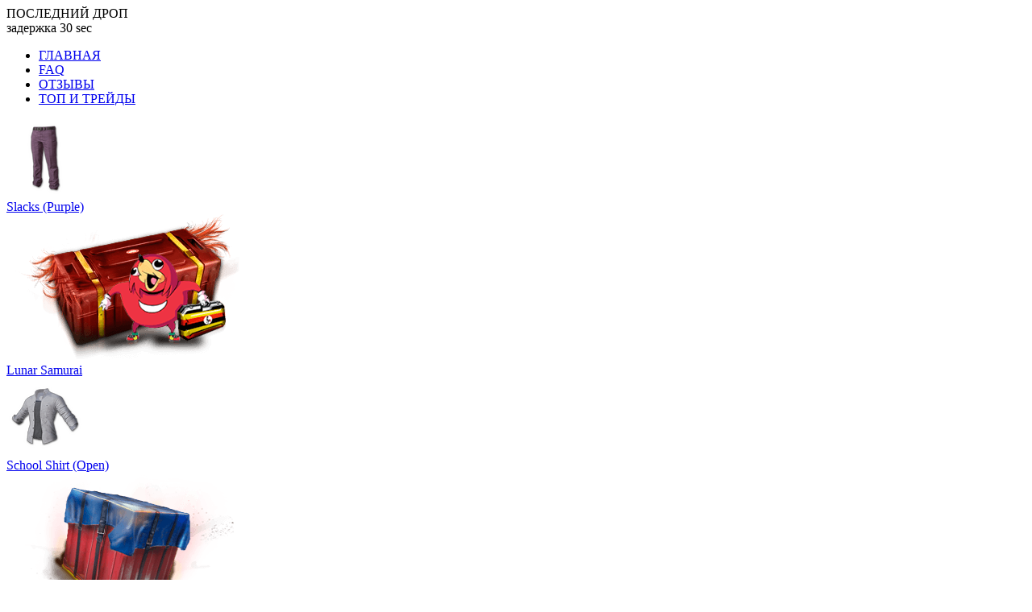

--- FILE ---
content_type: text/html; charset=UTF-8
request_url: https://pubg-drop.net/user/76561198127545130
body_size: 6683
content:
<!doctype html>
<html lang="ru">
<head>
<title>Профиль Serguknext — открыть лучшие кейсы PUBG</title>
<meta charset="utf-8">
<meta name="description" content="Профиль пользователя Serguknext, его дроп Playerunknown's Battlegrounds.">
<meta name="keywords" content="кейсы pubg, профиль Serguknext, дроп пользователя">
<meta name="viewport" content="width=1380">
<meta property="og:type" content="website">
<meta property="og:url" content="https://pubg-drop.net">
<meta property="og:title" content="Pubg-Drop.NET - Лучшие кейсы Playerunknown's Battlegrounds">
<meta property="og:description" content="Открытие кейсов PUBG на Pubg-Drop.NET, лучший магазин скинов пубг!">
<meta property="og:image" content="/images/snippet.png">
	<link rel="icon" href="/favicon.ico" type="image/x-icon">
	<link rel="shortcut icon" href="/favicon.ico" type="image/x-icon">
    <link rel="stylesheet" type="text/css" href="/template/css/style.css?78" />
	<link rel="stylesheet" type="text/css" href="/template/css/fonts.css" />
	<link rel="stylesheet" type="text/css" href="/template/css/animate.css" />
	<link rel="stylesheet" type="text/css" href="/template/css/flipclock.css" />
	<script type="text/javascript" src="/template/js/jquery-3.2.1.min.js"></script>
	<script type="text/javascript" src="/template/js/jquery-ui.min.js"></script>
    <script type="text/javascript" src="/template/js/core.js?60"></script>
    <script type="text/javascript" src="/template/js/main.js?290"></script>
	<script type="text/javascript" src="/template/js/scripts.js?6"></script>
	<script type="text/javascript" src="//vk.com/js/api/openapi.js?149"></script>
	<script>const steamid = ''; const csfr = {tokenKey : '', tokenValue: ''};</script>
	<!-- Google Tag Manager -->
	<script>(function(w,d,s,l,i){w[l]=w[l]||[];w[l].push({'gtm.start':
	new Date().getTime(),event:'gtm.js'});var f=d.getElementsByTagName(s)[0],
	j=d.createElement(s),dl=l!='dataLayer'?'&l='+l:'';j.async=true;j.src=
	'https://www.googletagmanager.com/gtm.js?id='+i+dl;f.parentNode.insertBefore(j,f);
	})(window,document,'script','dataLayer','GTM-KGJ6PBM');</script>
	<!-- End Google Tag Manager -->
</head>

<body><!-- class="newyear" -->
<!-- Google Tag Manager (noscript) -->
<noscript><iframe src="https://www.googletagmanager.com/ns.html?id=GTM-KGJ6PBM"
height="0" width="0" style="display:none;visibility:hidden"></iframe></noscript>
<!-- End Google Tag Manager (noscript) -->

<div class="header">
	<div class="main-width">
		<a href="/" class="logo"></a>
		
		<div class="heading">
			<div class="name">ПОСЛЕДНИЙ ДРОП</div>
			<div class="desc">задержка 30 sec</div>
			<div class="circle"></div>
		</div>
		
				<div class="auth">
			<a href="/login/steam" class="btn-steam"></a>
			<a href="/login/vk" class="btn-vk"></a>
		</div>
				
		<ul class="nav">
			<li><a href="/">ГЛАВНАЯ</a></li>
			<li><a href="/faq">FAQ</a></li>
			<li><a href="/reviews">ОТЗЫВЫ</a></li>
			<li><a href="/top">ТОП И ТРЕЙДЫ</a></li>
		</ul>
	</div>
</div>

<div class="livedrop">
	<div class="main-width">
		<div class="list">
			<div class="overview">
			<div id="lastWinners">
						<a href="/user/76561198322392591" class="item restricted">
					<div class="image"><img src="https://steamcommunity-a.akamaihd.net/economy/image/1MrIl4MIJ_pNBhReTwBpxJ8G4GM4OekG2V3huqL5LCqk1i0eEBQwwm_zt8cl-xrtvDXIxynVGhd-5Biaf3aCPFpqEsah9FmnzEVYar8/96fx96f" alt=""></div>
					<div class="caption">
						<div class="name">Slacks (Purple)</div>
						<div class="image"><img src="/images/cases/uganda.png" alt=""></div>
						<div class="price">Lunar Samurai</div>
					</div>
				</a>
						<a href="/user/76561198399016782" class="item classified">
					<div class="image"><img src="https://steamcommunity-a.akamaihd.net/economy/image/1MrIl4MIJ_pNBhReTwBpxJ8G4GM4OekG2V3huqL5LCqk1i0eEBQwwm_zt8cl-xrtvDXIxynVGhd-5Biaf3aCP1pqEsCh9FmnV9dKFY8/96fx96f" alt=""></div>
					<div class="caption">
						<div class="name">School Shirt (Open)</div>
						<div class="image"><img src="/images/cases/airdrop.png" alt=""></div>
						<div class="price">pug</div>
					</div>
				</a>
						<a href="/user/76561198399016782" class="item milspec">
					<div class="image"><img src="https://steamcommunity-a.akamaihd.net/economy/image/1MrIl4MIJ_pNBhReTwBpxJ8G4GM4OekG2V3huqL5LCqk1i0eEBQwwm_zt8cl-xrtvDXIxynVGhd-5BiafXaCNlpqEsGh9FmnUDMRDmA/96fx96f" alt=""></div>
					<div class="caption">
						<div class="name">Sunglasses</div>
						<div class="image"><img src="/images/cases/airdrop.png" alt=""></div>
						<div class="price">pug</div>
					</div>
				</a>
						<a href="/user/76561198399016782" class="item restricted">
					<div class="image"><img src="https://steamcommunity-a.akamaihd.net/economy/image/1MrIl4MIJ_pNBhReTwBpxJ8G4GM4OekG2V3huqL5LCqk1i0eEBQwwm_zt8cl-xrtvDXIxynVGhd-5BiafXaCP1pqEsah9FmngBbZqnU/96fx96f" alt=""></div>
					<div class="caption">
						<div class="name">Floral Shirt</div>
						<div class="image"><img src="/images/cases/airdrop.png" alt=""></div>
						<div class="price">pug</div>
					</div>
				</a>
						<a href="/user/76561198399016782" class="item milspec">
					<div class="image"><img src="https://steamcommunity-a.akamaihd.net/economy/image/1MrIl4MIJ_pNBhReTwBpxJ8G4GM4OekG2V3huqL5LCqk1i0eEBQwwm_zt8cl-xrtvDXIxynVGhd-5BiafXaCP1pqEcWh9FmnNuDyBp4/96fx96f" alt=""></div>
					<div class="caption">
						<div class="name">Retro Polo Shirt</div>
						<div class="image"><img src="/images/cases/fever.png" alt=""></div>
						<div class="price">pug</div>
					</div>
				</a>
						<a href="/user/76561198399016782" class="item uncommon">
					<div class="image"><img src="https://steamcommunity-a.akamaihd.net/economy/image/1MrIl4MIJ_pNBhReTwBpxJ8G4GM4OekG2V3huqL5LCqk1i0eEBQwwm_zt8cl-xrtvDXIxynVGhd-5BiafXaCNlpqEsqh9Fmng0HZ0Xk/96fx96f" alt=""></div>
					<div class="caption">
						<div class="name">Zest Sunglasses</div>
						<div class="image"><img src="/images/cases/fever.png" alt=""></div>
						<div class="price">pug</div>
					</div>
				</a>
						<a href="/user/76561198411298774" class="item covert">
					<div class="image"><img src="https://steamcommunity-a.akamaihd.net/economy/image/1MrIl4MIJ_pNBhReTwBpxJ8G4GM4OekG2V3huqL5LCqk1i0eEBQwwm_zt8cl-xrtvDXIxynVGhd-5BiafXaCO1pqEsSh9Fmnmukfwz0/96fx96f" alt=""></div>
					<div class="caption">
						<div class="name">Coat</div>
						<div class="image"><img src="/images/cases/cloak.png" alt=""></div>
						<div class="price">w1ckee</div>
					</div>
				</a>
						<a href="/user/76561198411298774" class="item milspec">
					<div class="image"><img src="https://steamcommunity-a.akamaihd.net/economy/image/1MrIl4MIJ_pNBhReTwBpxJ8G4GM4OekG2V3huqL5LCqk1i0eEBQwwm_zt8cl-xrtvDXIxynVGhd-5BiafXaCOFpqEseh9Fmnn-g2AWk/96fx96f" alt=""></div>
					<div class="caption">
						<div class="name">Vintage Baseball Hat (White)</div>
						<div class="image"><img src="/images/cases/hats.png" alt=""></div>
						<div class="price">w1ckee</div>
					</div>
				</a>
						<a href="/user/76561198411298774" class="item classified">
					<div class="image"><img src="https://steamcommunity-a.akamaihd.net/economy/image/1MrIl4MIJ_pNBhReTwBpxJ8G4GM4OekG2V3huqL5LCqk1i0eEBQwwm_zt8cl-xrtvDXIxynVGhd-5Biaf3aCO1pqEsWh9FmnxvE3ipg/96fx96f" alt=""></div>
					<div class="caption">
						<div class="name">Mandarin Jacket (Blue)</div>
						<div class="image"><img src="/images/cases/airdrop.png" alt=""></div>
						<div class="price">w1ckee</div>
					</div>
				</a>
						<a href="/user/76561198393072746" class="item restricted">
					<div class="image"><img src="https://steamcommunity-a.akamaihd.net/economy/image/1MrIl4MIJ_pNBhReTwBpxJ8G4GM4OekG2V3huqL5LCqk1i0eEBQwwm_zt8cl-xrtvDXIxynVGhd-5BiafXaCPFpqE8ah9FmnPZO9ai0/96fx96f" alt=""></div>
					<div class="caption">
						<div class="name">Biker Pants (Gray)</div>
						<div class="image"><img src="/images/cases/pants.png" alt=""></div>
						<div class="price">✪ ПРⓄⒷⓄДⒶ!</div>
					</div>
				</a>
						<a href="/user/76561198393072746" class="item milspec">
					<div class="image"><img src="https://steamcommunity-a.akamaihd.net/economy/image/1MrIl4MIJ_pNBhReTwBpxJ8G4GM4OekG2V3huqL5LCqk1i0eEBQwwm_zt8cl-xrtvDXIxynVGhd-5BiafXaCPFpqE8Kh9Fmn5ksFWkU/96fx96f" alt=""></div>
					<div class="caption">
						<div class="name">Cargo Pants (Blue)</div>
						<div class="image"><img src="/images/cases/bronze.png" alt=""></div>
						<div class="price">✪ ПРⓄⒷⓄДⒶ!</div>
					</div>
				</a>
						<a href="/user/76561198371210069" class="item milspec">
					<div class="image"><img src="https://steamcommunity-a.akamaihd.net/economy/image/1MrIl4MIJ_pNBhReTwBpxJ8G4GM4OekG2V3huqL5LCqk1i0eEBQwwm_zt8cl-xrtvDXIxynVGhd-5BiafXaCOlpqEsKh9FmnOvKuMPg/96fx96f" alt=""></div>
					<div class="caption">
						<div class="name">Fingerless Gloves (Leather)</div>
						<div class="image"><img src="/images/cases/survivor.png" alt=""></div>
						<div class="price">ВАР&#039;ЯТЫ</div>
					</div>
				</a>
						<a href="/user/76561198113361473" class="item milspec">
					<div class="image"><img src="https://steamcommunity-a.akamaihd.net/economy/image/1MrIl4MIJ_pNBhReTwBpxJ8G4GM4OekG2V3huqL5LCqk1i0eEBQwwm_zt8cl-xrtvDXIxynVGhd-5BiafXaCOVpqEsGh9FmnWilJPDw/96fx96f" alt=""></div>
					<div class="caption">
						<div class="name">Gas Mask</div>
						<div class="image"><img src="/images/cases/bandana.png" alt=""></div>
						<div class="price">!_K1CKER_!</div>
					</div>
				</a>
						<a href="/user/76561198330670655" class="item milspec">
					<div class="image"><img src="https://steamcommunity-a.akamaihd.net/economy/image/1MrIl4MIJ_pNBhReTwBpxJ8G4GM4OekG2V3huqL5LCqk1i0eEBQwwm_zt8cl-xrtvDXIxynVGhd-5BiafXaCP1pqFsKh9FmnG9oxc_0/96fx96f" alt=""></div>
					<div class="caption">
						<div class="name">Long Sleeved Turtleneck (Black)</div>
						<div class="image"><img src="/images/cases/militia.png" alt=""></div>
						<div class="price">ȼąʍყρąú♕</div>
					</div>
				</a>
						<a href="/user/76561198271102058" class="item classified">
					<div class="image"><img src="https://steamcommunity-a.akamaihd.net/economy/image/1MrIl4MIJ_pNBhReTwBpxJ8G4GM4OekG2V3huqL5LCqk1i0eEBQwwm_zt8cl-xrtvDXIxynVGhd-5BiafXaCO1pqE8Wh9FmnM1SI3ZA/96fx96f" alt=""></div>
					<div class="caption">
						<div class="name">Sleeveless Biker Jacket (Brown)</div>
						<div class="image"><img src="/images/cases/cloak.png" alt=""></div>
						<div class="price">Pander</div>
					</div>
				</a>
						<a href="/user/76561198271102058" class="item restricted">
					<div class="image"><img src="https://steamcommunity-a.akamaihd.net/economy/image/1MrIl4MIJ_pNBhReTwBpxJ8G4GM4OekG2V3huqL5LCqk1i0eEBQwwm_zt8cl-xrtvDXIxynVGhd-5Biaf3aCOFpqEsKh9Fmn6Xz8DCk/96fx96f" alt=""></div>
					<div class="caption">
						<div class="name">Camo Cap</div>
						<div class="image"><img src="/images/cases/hats.png" alt=""></div>
						<div class="price">Pander</div>
					</div>
				</a>
						<a href="/user/76561198368691834" class="item milspec">
					<div class="image"><img src="https://steamcommunity-a.akamaihd.net/economy/image/1MrIl4MIJ_pNBhReTwBpxJ8G4GM4OekG2V3huqL5LCqk1i0eEBQwwm_zt8cl-xrtvDXIxynVGhd-5BiafXaCP1pqE8eh9Fmniay3wxQ/96fx96f" alt=""></div>
					<div class="caption">
						<div class="name">Tank-top (Charcoal)</div>
						<div class="image"><img src="/images/cases/shirt.png" alt=""></div>
						<div class="price">Чипс</div>
					</div>
				</a>
						<a href="/user/76561198368691834" class="item milspec">
					<div class="image"><img src="https://steamcommunity-a.akamaihd.net/economy/image/1MrIl4MIJ_pNBhReTwBpxJ8G4GM4OekG2V3huqL5LCqk1i0eEBQwwm_zt8cl-xrtvDXIxynVGhd-5BiafXaCP1pqEsWh9FmngUwPUeA/96fx96f" alt=""></div>
					<div class="caption">
						<div class="name">Dirty Tank-top (White)</div>
						<div class="image"><img src="/images/cases/shirt.png" alt=""></div>
						<div class="price">Чипс</div>
					</div>
				</a>
						<a href="/user/76561198237437294" class="item milspec">
					<div class="image"><img src="https://steamcommunity-a.akamaihd.net/economy/image/1MrIl4MIJ_pNBhReTwBpxJ8G4GM4OekG2V3huqL5LCqk1i0eEBQwwm_zt8cl-xrtvDXIxynVGhd-5BiafXaCP1pqEseh9Fmnwl6b-rA/96fx96f" alt=""></div>
					<div class="caption">
						<div class="name">Bloody Shirt</div>
						<div class="image"><img src="/images/cases/bronze.png" alt=""></div>
						<div class="price">АНАЛЬНЫЙ ФУНИКУЛЕР</div>
					</div>
				</a>
						<a href="/user/76561198237437294" class="item uncommon">
					<div class="image"><img src="https://steamcommunity-a.akamaihd.net/economy/image/1MrIl4MIJ_pNBhReTwBpxJ8G4GM4OekG2V3huqL5LCqk1i0eEBQwwm_zt8cl-xrtvDXIxynVGhd-5Biaf3aCPFpqEsuh9Fmnf552pmw/96fx96f" alt=""></div>
					<div class="caption">
						<div class="name">Slacks (Blue)</div>
						<div class="image"><img src="/images/cases/bronze.png" alt=""></div>
						<div class="price">АНАЛЬНЫЙ ФУНИКУЛЕР</div>
					</div>
				</a>
						<a href="/user/76561198154914267" class="item milspec">
					<div class="image"><img src="https://steamcommunity-a.akamaihd.net/economy/image/1MrIl4MIJ_pNBhReTwBpxJ8G4GM4OekG2V3huqL5LCqk1i0eEBQwwm_zt8cl-xrtvDXIxynVGhd-5BiafXaCOFpqEsKh9FmnG9p-DVs/96fx96f" alt=""></div>
					<div class="caption">
						<div class="name">Baseball cap</div>
						<div class="image"><img src="/images/cases/hats.png" alt=""></div>
						<div class="price">0943</div>
					</div>
				</a>
						<a href="/user/76561198316743680" class="item milspec">
					<div class="image"><img src="https://steamcommunity-a.akamaihd.net/economy/image/1MrIl4MIJ_pNBhReTwBpxJ8G4GM4OekG2V3huqL5LCqk1i0eEBQwwm_zt8cl-xrtvDXIxynVGhd-5BiafXaCOFpqEsWh9FmnKti2KSg/96fx96f" alt=""></div>
					<div class="caption">
						<div class="name">Beanie (Brown)</div>
						<div class="image"><img src="/images/cases/hats.png" alt=""></div>
						<div class="price">усатик</div>
					</div>
				</a>
						<a href="/user/76561198316743680" class="item uncommon">
					<div class="image"><img src="https://steamcommunity-a.akamaihd.net/economy/image/1MrIl4MIJ_pNBhReTwBpxJ8G4GM4OekG2V3huqL5LCqk1i0eEBQwwm_zt8cl-xrtvDXIxynVGhd-5BiafXaCOFpqEsuh9FmnsLyCDno/96fx96f" alt=""></div>
					<div class="caption">
						<div class="name">Patrol Cap (Brown)</div>
						<div class="image"><img src="/images/cases/hats.png" alt=""></div>
						<div class="price">усатик</div>
					</div>
				</a>
						<a href="/user/76561198316743680" class="item milspec">
					<div class="image"><img src="https://steamcommunity-a.akamaihd.net/economy/image/1MrIl4MIJ_pNBhReTwBpxJ8G4GM4OekG2V3huqL5LCqk1i0eEBQwwm_zt8cl-xrtvDXIxynVGhd-5BiafXaCOFpqEsSh9Fmnjl4zPhE/96fx96f" alt=""></div>
					<div class="caption">
						<div class="name">Beanie (Gray)</div>
						<div class="image"><img src="/images/cases/hats.png" alt=""></div>
						<div class="price">усатик</div>
					</div>
				</a>
						<a href="/user/76561198316743680" class="item uncommon">
					<div class="image"><img src="https://steamcommunity-a.akamaihd.net/economy/image/1MrIl4MIJ_pNBhReTwBpxJ8G4GM4OekG2V3huqL5LCqk1i0eEBQwwm_zt8cl-xrtvDXIxynVGhd-5BiafXaCOFpqEsGh9FmnDL_nXow/96fx96f" alt=""></div>
					<div class="caption">
						<div class="name">Beanie </div>
						<div class="image"><img src="/images/cases/survivor.png" alt=""></div>
						<div class="price">усатик</div>
					</div>
				</a>
						</div>
			</div>
		</div>
	</div>
</div>
<div class="content">
	<div class="main-width">
		<div class="box inner">
			<div class="page-title"><h1>Serguknext</h1><br><a href="/">НА ГЛАВНУЮ</a></div>
			<div class="profile">
				<div class="user">
					<div class="avatar"><img src="https://steamcdn-a.akamaihd.net/steamcommunity/public/images/avatars/a9/a94b2ef6a9d737e52be27a04c920e3bc50ae9481_full.jpg" alt=""></div>
					<div class="tabs">
											<a href="https://steamcommunity.com/profiles/76561198127545130" target="_blank" class="tab active big">профиль steam</a>
										</div>
				</div>
			</div>
		</div>
		<div class="items otheruser">
			<div class="title"><img src="/template/images/items-title.png" alt=""></div>
						<div class="list clear">
			<div id="items">
							<div class="item milspec">
					<div class="image"><img src="https://steamcommunity-a.akamaihd.net/economy/image/1MrIl4MIJ_pNBhReTwBpxJ8G4GM4OekG2V3huqL5LCqk1i0eEBQwwm_zt8cl-xrtvDXIxynVGhd-5BiafXaCP1pqEcGh9FmnwaHMNUk/125fx125f" alt=""></div>
					<div class="name">Checkered Shirt (Coral)</div>
					<div class="right">
					<div class="price">9р</div>
					<div class="actions">
											<span data-tooltip="Продано"><img src="/template/images/action1.png" alt=""></span>
										</div>
				</div>
				</div>
							<div class="item uncommon">
					<div class="image"><img src="https://steamcommunity-a.akamaihd.net/economy/image/1MrIl4MIJ_pNBhReTwBpxJ8G4GM4OekG2V3huqL5LCqk1i0eEBQwwm_zt8cl-xrtvDXIxynVGhd-5BiafXOCPlpqEsGh9FmnnPr6n2I/125fx125f" alt=""></div>
					<div class="name">SURVIVOR CRATE</div>
					<div class="right">
					<div class="price">23р</div>
					<div class="actions">
											<span data-tooltip="Продано"><img src="/template/images/action1.png" alt=""></span>
										</div>
				</div>
				</div>
							<div class="item covert">
					<div class="image"><img src="https://steamcommunity-a.akamaihd.net/economy/image/1MrIl4MIJ_pNBhReTwBpxJ8G4GM4OekG2V3huqL5LCqk1i0eEBQwwm_zt8cl-xrtvDXIxynVGhd-5Biaf3SCPlpqEsuh9FmnZ6dqt74/125fx125f" alt=""></div>
					<div class="name">TUXEDO SET (FEMALE)</div>
					<div class="right">
					<div class="price">13938р</div>
					<div class="actions">
											<span data-tooltip="Ожидание"><img src="/template/images/action3.png" alt=""></span>
										</div>
				</div>
				</div>
							<div class="item classified">
					<div class="image"><img src="https://steamcommunity-a.akamaihd.net/economy/image/1MrIl4MIJ_pNBhReTwBpxJ8G4GM4OekG2V3huqL5LCqk1i0eEBQwwm_zt8cl-xrtvDXIxynVGhd-5Biaf3aCO1pqEsWh9FmnxvE3ipg/125fx125f" alt=""></div>
					<div class="name">Mandarin Jacket (Blue)</div>
					<div class="right">
					<div class="price">914р</div>
					<div class="actions">
											<span data-tooltip="Ожидание"><img src="/template/images/action3.png" alt=""></span>
										</div>
				</div>
				</div>
							<div class="item classified">
					<div class="image"><img src="https://steamcommunity-a.akamaihd.net/economy/image/1MrIl4MIJ_pNBhReTwBpxJ8G4GM4OekG2V3huqL5LCqk1i0eEBQwwm_zt8cl-xrtvDXIxynVGhd-5Biaf3aCP1pqEsCh9FmnV9dKFY8/125fx125f" alt=""></div>
					<div class="name">School Shirt (Open)</div>
					<div class="right">
					<div class="price">393р</div>
					<div class="actions">
											<span data-tooltip="Продано"><img src="/template/images/action1.png" alt=""></span>
										</div>
				</div>
				</div>
							<div class="item uncommon">
					<div class="image"><img src="https://steamcommunity-a.akamaihd.net/economy/image/1MrIl4MIJ_pNBhReTwBpxJ8G4GM4OekG2V3huqL5LCqk1i0eEBQwwm_zt8cl-xrtvDXIxynVGhd-5BiafXaCP1pqE8Sh9FmnnMuPnEE/125fx125f" alt=""></div>
					<div class="name">matched Grey Shirt </div>
					<div class="right">
					<div class="price">32р</div>
					<div class="actions">
											<span data-tooltip="Продано"><img src="/template/images/action1.png" alt=""></span>
										</div>
				</div>
				</div>
							<div class="item restricted">
					<div class="image"><img src="https://steamcommunity-a.akamaihd.net/economy/image/1MrIl4MIJ_pNBhReTwBpxJ8G4GM4OekG2V3huqL5LCqk1i0eEBQwwm_zt8cl-xrtvDXIxynVGhd-5BiafXaCP1pqEcKh9FmnRhvZT4Y/125fx125f" alt=""></div>
					<div class="name">Floral Shirt (Black)</div>
					<div class="right">
					<div class="price">3925р</div>
					<div class="actions">
											<span data-tooltip="Продано"><img src="/template/images/action1.png" alt=""></span>
										</div>
				</div>
				</div>
							<div class="item covert">
					<div class="image"><img src="https://steamcommunity-a.akamaihd.net/economy/image/1MrIl4MIJ_pNBhReTwBpxJ8G4GM4OekG2V3huqL5LCqk1i0eEBQwwm_zt8cl-xrtvDXIxynVGhd-5Biaf3SCPlpqEsqh9FmnbDCTa3s/125fx125f" alt=""></div>
					<div class="name">TUXEDO SET (MALE)</div>
					<div class="right">
					<div class="price">8311р</div>
					<div class="actions">
											<span data-tooltip="Ожидание"><img src="/template/images/action3.png" alt=""></span>
										</div>
				</div>
				</div>
							<div class="item covert">
					<div class="image"><img src="https://steamcommunity-a.akamaihd.net/economy/image/1MrIl4MIJ_pNBhReTwBpxJ8G4GM4OekG2V3huqL5LCqk1i0eEBQwwm_zt8cl-xrtvDXIxynVGhd-5Biaf3SCPlpqEsWh9FmnJwNjLhc/125fx125f" alt=""></div>
					<div class="name">IVORY SCHOOL UNIFORM SET (MALE)</div>
					<div class="right">
					<div class="price">4545р</div>
					<div class="actions">
											<span data-tooltip="Ожидание"><img src="/template/images/action3.png" alt=""></span>
										</div>
				</div>
				</div>
							<div class="item uncommon">
					<div class="image"><img src="https://steamcommunity-a.akamaihd.net/economy/image/1MrIl4MIJ_pNBhReTwBpxJ8G4GM4OekG2V3huqL5LCqk1i0eEBQwwm_zt8cl-xrtvDXIxynVGhd-5BiafXaCP1pqEsCh9FmniJWIDYo/125fx125f" alt=""></div>
					<div class="name">Shirt (Black)</div>
					<div class="right">
					<div class="price">90р</div>
					<div class="actions">
											<span data-tooltip="Продано"><img src="/template/images/action1.png" alt=""></span>
										</div>
				</div>
				</div>
							<div class="item milspec">
					<div class="image"><img src="https://steamcommunity-a.akamaihd.net/economy/image/1MrIl4MIJ_pNBhReTwBpxJ8G4GM4OekG2V3huqL5LCqk1i0eEBQwwm_zt8cl-xrtvDXIxynVGhd-5Biaf3aCPFpqEsKh9Fmn2j7cEgg/125fx125f" alt=""></div>
					<div class="name">Tracksuit Pants</div>
					<div class="right">
					<div class="price">64р</div>
					<div class="actions">
											<span data-tooltip="Продано"><img src="/template/images/action1.png" alt=""></span>
										</div>
				</div>
				</div>
							<div class="item covert">
					<div class="image"><img src="https://steamcommunity-a.akamaihd.net/economy/image/1MrIl4MIJ_pNBhReTwBpxJ8G4GM4OekG2V3huqL5LCqk1i0eEBQwwm_zt8cl-xrtvDXIxynVGhd-5Biaf3aCPFpqEseh9FmnIM3PqrY/125fx125f" alt=""></div>
					<div class="name">Camo Hotpants</div>
					<div class="right">
					<div class="price">6660р</div>
					<div class="actions">
											<span data-tooltip="Ожидание"><img src="/template/images/action3.png" alt=""></span>
										</div>
				</div>
				</div>
							<div class="item milspec">
					<div class="image"><img src="https://steamcommunity-a.akamaihd.net/economy/image/1MrIl4MIJ_pNBhReTwBpxJ8G4GM4OekG2V3huqL5LCqk1i0eEBQwwm_zt8cl-xrtvDXIxynVGhd-5BiafXaCP1pqEsWh9FmngUwPUeA/125fx125f" alt=""></div>
					<div class="name">Dirty Tank-top (White)</div>
					<div class="right">
					<div class="price">2р</div>
					<div class="actions">
											<span data-tooltip="Продано"><img src="/template/images/action1.png" alt=""></span>
										</div>
				</div>
				</div>
							<div class="item uncommon">
					<div class="image"><img src="https://steamcommunity-a.akamaihd.net/economy/image/1MrIl4MIJ_pNBhReTwBpxJ8G4GM4OekG2V3huqL5LCqk1i0eEBQwwm_zt8cl-xrtvDXIxynVGhd-5BiafXaCOFpqEsCh9FmnI1U0D30/125fx125f" alt=""></div>
					<div class="name">Patrol Cap (Gray)</div>
					<div class="right">
					<div class="price">95р</div>
					<div class="actions">
											<span data-tooltip="Продано"><img src="/template/images/action1.png" alt=""></span>
										</div>
				</div>
				</div>
							<div class="item covert">
					<div class="image"><img src="https://steamcommunity-a.akamaihd.net/economy/image/1MrIl4MIJ_pNBhReTwBpxJ8G4GM4OekG2V3huqL5LCqk1i0eEBQwwm_zt8cl-xrtvDXIxynVGhd-5BiafXaCOVpqEsCh9FmnR3epbJg/125fx125f" alt=""></div>
					<div class="name">Ballistic Mask</div>
					<div class="right">
					<div class="price">371р</div>
					<div class="actions">
											<span data-tooltip="Продано"><img src="/template/images/action1.png" alt=""></span>
										</div>
				</div>
				</div>
							<div class="item uncommon">
					<div class="image"><img src="https://steamcommunity-a.akamaihd.net/economy/image/1MrIl4MIJ_pNBhReTwBpxJ8G4GM4OekG2V3huqL5LCqk1i0eEBQwwm_zt8cl-xrtvDXIxynVGhd-5BiafXaCP1pqE8Sh9FmnnMuPnEE/125fx125f" alt=""></div>
					<div class="name">matched Grey Shirt </div>
					<div class="right">
					<div class="price">32р</div>
					<div class="actions">
											<span data-tooltip="Продано"><img src="/template/images/action1.png" alt=""></span>
										</div>
				</div>
				</div>
							<div class="item milspec">
					<div class="image"><img src="https://steamcommunity-a.akamaihd.net/economy/image/1MrIl4MIJ_pNBhReTwBpxJ8G4GM4OekG2V3huqL5LCqk1i0eEBQwwm_zt8cl-xrtvDXIxynVGhd-5BiafXaCOlpqEseh9FmnXQB5l1s/125fx125f" alt=""></div>
					<div class="name">Punk Knuckle Gloves (Red)</div>
					<div class="right">
					<div class="price">34р</div>
					<div class="actions">
											<span data-tooltip="Продано"><img src="/template/images/action1.png" alt=""></span>
										</div>
				</div>
				</div>
							<div class="item milspec">
					<div class="image"><img src="https://steamcommunity-a.akamaihd.net/economy/image/1MrIl4MIJ_pNBhReTwBpxJ8G4GM4OekG2V3huqL5LCqk1i0eEBQwwm_zt8cl-xrtvDXIxynVGhd-5BiafXaCP1pqEcah9FmnibZg_m8/125fx125f" alt=""></div>
					<div class="name">Military Shirt (Gray)</div>
					<div class="right">
					<div class="price">17р</div>
					<div class="actions">
											<span data-tooltip="Продано"><img src="/template/images/action1.png" alt=""></span>
										</div>
				</div>
				</div>
							<div class="item milspec">
					<div class="image"><img src="https://steamcommunity-a.akamaihd.net/economy/image/1MrIl4MIJ_pNBhReTwBpxJ8G4GM4OekG2V3huqL5LCqk1i0eEBQwwm_zt8cl-xrtvDXIxynVGhd-5BiafXaCPVpqEseh9FmnghylsV0/125fx125f" alt=""></div>
					<div class="name">Boots (Punk)</div>
					<div class="right">
					<div class="price">23р</div>
					<div class="actions">
											<span data-tooltip="Продано"><img src="/template/images/action1.png" alt=""></span>
										</div>
				</div>
				</div>
							<div class="item uncommon">
					<div class="image"><img src="https://steamcommunity-a.akamaihd.net/economy/image/1MrIl4MIJ_pNBhReTwBpxJ8G4GM4OekG2V3huqL5LCqk1i0eEBQwwm_zt8cl-xrtvDXIxynVGhd-5Biaf3aCP1pqEsKh9FmnZOXicQc/125fx125f" alt=""></div>
					<div class="name">School Shirt with Necktie</div>
					<div class="right">
					<div class="price">193р</div>
					<div class="actions">
											<span data-tooltip="Продано"><img src="/template/images/action1.png" alt=""></span>
										</div>
				</div>
				</div>
							<div class="item restricted">
					<div class="image"><img src="https://steamcommunity-a.akamaihd.net/economy/image/1MrIl4MIJ_pNBhReTwBpxJ8G4GM4OekG2V3huqL5LCqk1i0eEBQwwm_zt8cl-xrtvDXIxynVGhd-5Biaf3aCOFpqEsKh9Fmn6Xz8DCk/125fx125f" alt=""></div>
					<div class="name">Camo Cap</div>
					<div class="right">
					<div class="price">486р</div>
					<div class="actions">
											<span data-tooltip="Продано"><img src="/template/images/action1.png" alt=""></span>
										</div>
				</div>
				</div>
							<div class="item uncommon">
					<div class="image"><img src="https://steamcommunity-a.akamaihd.net/economy/image/1MrIl4MIJ_pNBhReTwBpxJ8G4GM4OekG2V3huqL5LCqk1i0eEBQwwm_zt8cl-xrtvDXIxynVGhd-5Biaf3aCPFpqEsuh9Fmnf552pmw/125fx125f" alt=""></div>
					<div class="name">Slacks (Blue)</div>
					<div class="right">
					<div class="price">72р</div>
					<div class="actions">
											<span data-tooltip="Продано"><img src="/template/images/action1.png" alt=""></span>
										</div>
				</div>
				</div>
							<div class="item milspec">
					<div class="image"><img src="https://steamcommunity-a.akamaihd.net/economy/image/1MrIl4MIJ_pNBhReTwBpxJ8G4GM4OekG2V3huqL5LCqk1i0eEBQwwm_zt8cl-xrtvDXIxynVGhd-5BiafXaCP1pqE8eh9Fmniay3wxQ/125fx125f" alt=""></div>
					<div class="name">Tank-top (Charcoal)</div>
					<div class="right">
					<div class="price">2р</div>
					<div class="actions">
											<span data-tooltip="Продано"><img src="/template/images/action1.png" alt=""></span>
										</div>
				</div>
				</div>
							<div class="item restricted">
					<div class="image"><img src="https://steamcommunity-a.akamaihd.net/economy/image/1MrIl4MIJ_pNBhReTwBpxJ8G4GM4OekG2V3huqL5LCqk1i0eEBQwwm_zt8cl-xrtvDXIxynVGhd-5Biaf3aCOFpqEsKh9Fmn6Xz8DCk/125fx125f" alt=""></div>
					<div class="name">Camo Cap</div>
					<div class="right">
					<div class="price">486р</div>
					<div class="actions">
											<span data-tooltip="Продано"><img src="/template/images/action1.png" alt=""></span>
										</div>
				</div>
				</div>
						</div>
                            <button class="moreitems" onclick="loaditems(this);">Загрузить еще</button>
                <img id="Items_Loader" class="center" style="display: none;" src="/template/images/loading.svg" />
            			</div>
		</div>
	</div>
</div>

<script>
    window.User_current = 1;
    window.User_before = 1;
    window.User_next = 2;
    window.User_last = 4;
    window.User_total_pages = 4;
    function loaditems(e) {
        if(window.User_current ===  window.User_total_pages || $(e).hasClass('active')) return;
        $(e).addClass('active').hide();
        $('#Items_Loader').show();
        $.post(`/user/76561198127545130`, {page: window.User_next}, (data) => {
            window.User_current = data.current;
            window.User_before = data.before;
            window.User_next = data.next;
            window.User_last = data.last;
            window.User_total_pages = data.total_pages;
            let html = '';
            data.items.map((item) => {
                let name = item.name_ru.split(' | ');
               html += `
                <div class="item ${item.rar}">
					<div class="image"><img src="https://steamcommunity-a.akamaihd.net/economy/image/${item.image}/125fx125f" alt=""></div>
					<div class="name">${item.name_ru}</div>
					<div class="right">
					<div class="price">${item.price}р</div>
                    <div class="actions">
                        ${item.status == 1 ?
                    '<span data-tooltip="Продано"><img src="/template/images/action1.png" alt=""></span>'
                    : (item.status == 2) ?
                        '<span data-tooltip="Передано боту"><img src="/template/images/action2.png" alt=""></span>'
                        : (item.status == 3) ?
                            `<span data-tooltip="Отправлено"><img src="/template/images/action2.png" alt=""></span>`
                            : (item.status == 4) ?
                                `<span data-tooltip="Ошибка"><img src="/template/images/action4.png" alt=""></span>`
                                :
                                `<span data-tooltip="Ожидание"><img src="/template/images/action3.png" alt=""></span>`
                    }
                    </div>
                </div></div>`;
            });
            $('.main-width .items .list.clear #items').append(html);
            $('#Items_Loader').hide();
            $(e).removeClass('active').show();
            if(window.User_current ===  window.User_total_pages){
                $(e).remove();
            }
        });
    }
</script><div class="footer">
	<div class="main-width clear">
		<div class="copyright">
			<span>© 2017-2024 PUBG-DROP.NET - Дроп кейсов PUBG.</span>
			На нашем сайте вы можете открыть кейсы PUBG с играми по самым выгодным ценам.<br> Все обмены проходят в автоматическом режиме
			<div class="logos">
				<a href="/"><img src="/template/images/logo2.png" alt=""></a>
				<a href="#" rel="nofollow" target="_blank"><img src="/template/images/digitalnox.png" alt=""></a>
			</div>
		</div>
		<div class="right">
			<div class="f-stat">
				<div class="item">
					<div class="heading">ОТКРЫТО КЕЙСОВ</div>
					<div class="num" id="games">0</div>
				</div>
				<div class="item">
					<div class="heading">ЗАРЕГИСТРИРОВАНО</div>
					<div class="num" id="users">0</div>
				</div>
				<div class="item">
					<div class="heading">ОНЛАЙН ПОЛЬЗОВАТЕЛЕЙ</div>
					<div class="num" id="online">0</div>
				</div>
			</div>
			<div class="col">
				<div class="widget">
					<div id="vk_groups"></div>
					<script type="text/javascript">
					VK.Widgets.Group("vk_groups", {mode: 3, color3: 'AE9E34', width: "297"}, 154877132);
					</script>
				</div>				
				<div class="links">
					<a href="/agreement">Пользовательское соглашение</a><br>
					<a href="/contacts">Контакты</a>
				</div>
			</div>
			
		</div>
	</div>
</div>

<div class="overlay">
	<div class="fade"></div>
	<div class="popup" id="pay">
		<a class="close"></a>
		<div class="heading"><img src="/template/images/pay-title.png" alt=""></div>
		<div class="info_heading">Выберите удобный способ оплаты</div>
		<ul class="refill-window__payments-list">
		<li class="refill-window__payment" id="cards1"><button class="refill-window__payment-btn refill-window__payment-btn--active"><img class="refill-window__payment-icon" src="/template/images/cards.svg" alt=""></button></li>
		<li class="refill-window__payment" id="sbp"><button class="refill-window__payment-btn"><img class="refill-window__payment-icon" src="/template/images/sbp.svg" alt=""></button></li>
		<li class="refill-window__payment" id="yoomoney"><button class="refill-window__payment-btn"><img class="refill-window__payment-icon" src="/template/images/yoomoney.svg" alt=""></button></li>
		<li class="refill-window__payment" id="skinify"><button class="refill-window__payment-btn"><img class="refill-window__payment-icon" src="/template/images/skinify.svg" alt=""><div class="refill-window__payment-label">Скинами</div></button></li>
		<li class="refill-window__payment" id="fk"><button class="refill-window__payment-btn"><img class="refill-window__payment-icon" src="/template/images/bitcoin.svg" alt=""><div class="refill-window__payment-label">Прочее</div></button></li>
		</ul>
		<div class="deposit">
		<div class="pay-form">
			<div class="sub-heading">введите желаемую сумму:</div>
			<input type="text" class="input" name="sum" value="" placeholder="1000">
			<span class="p-ruble">Р</span>
			<button class="btn-form" type="submit">ПОПОЛНИТЬ</a>
		</div>
		</div>
		<div class="bonuses">
			<div class="sub-heading">Бонусы при пополнении баланса:</div>
			<div class="list">
				Свыше 1000р - 5% от суммы пополнения<br>
				Свыше 3000р - 10% от суммы пополнения<br>
				Свыше 5000р - 20% от суммы пополнения
			</div>
			<div class="desc">Бонус начисляется мгновенно при пополнении</div>
		</div>
	</div>
	<div class="popup win" id="win">
		<div class="sub-heading">Ваша награда</div>
		<div class="name">BLOODY SNEAKERS</div>
		<div class="image"><img src="/template/images/widget.png" alt=""></div>
		<!-- <div class="desc">Предмет можно вывести в профиле в течении часа</div> -->
		<div class="desc">Сумма за предмет начислена на Ваш баланс.</div>
		<div class="actions">
			<!-- <a href="javascript:void(0)" class="btn-normal" id="btn-sell-pop">продать за <span>52.30 p</span></a> -->
			<div class="btn-normal off">ЦЕНА <span>52.30 p</span></div>
			<a href="javascript:void(0)" class="btn-normal" id="go-next">попробовать ещё</a>
		</div>
	</div>
	<div class="popup" id="return">
		<a class="close"></a>
		<div class="heading">
			<div class="tabs">
				<a href="#withdraw" class="tab active">Вывести</a>
				<a href="#history" class="tab history" id="historyOut">История</a>
			</div>
		</div>

		<div class="tab-content active" id="withdraw">
		<div id="formOutMoney">
			<div class="pay-form fixed payments">
				<div class="sub-heading">Выберите платежную систему:</div>
				<div class="list">
					<a href="#steam" class="item active"><img src="/template/images/steam.png" alt=""></a>
					<a href="#yandex" class="item"><img src="/template/images/yandex.png" alt=""></a>
				</div>
			</div>

			<div class="pay-item active" id="steam">
				<div class="pay-form fixed">
					<div class="sub-heading">введите steam логин:</div>
					<input type="text" name="number" class="input" value="" placeholder="account">
				</div>
			</div>
			<div class="pay-item" id="yandex">
				<div class="pay-form fixed">
					<div class="sub-heading">введите yandex кошелек:</div>
					<input type="text" name="number" class="input" value="" placeholder="410012700000000">
				</div>
			</div>

			<div class="pay-form fixed">
				<div class="sub-heading">введите сумму:</div>
				<input type="text" name="amount" class="input" value="" placeholder="150">
				<div class="sub-heading desc">Минимальная сумма вывода 150 р, максимальная 15000 р, но не больше, чем стоимость выигранных предметов.</div>
			</div>
			<div class="pay-form">
				<button class="btn-form second btn-withdraw">ВЫВЕСТИ</button>
			</div>
			</div>
		</div>

		<div class="tab-content" id="history">
			<table class="table">

			</table>
		</div>
	</div>
</div>
<!-- Yandex.Metrika counter -->
<script type="text/javascript" >
    (function (d, w, c) {
        (w[c] = w[c] || []).push(function() {
            try {
                w.yaCounter46191876 = new Ya.Metrika({
                    id:46191876,
                    clickmap:true,
                    trackLinks:true,
                    accurateTrackBounce:true,
                    webvisor:true,
					ecommerce:"dataLayer"
                });
            } catch(e) { }
        });

        var n = d.getElementsByTagName("script")[0],
            s = d.createElement("script"),
            f = function () { n.parentNode.insertBefore(s, n); };
        s.type = "text/javascript";
        s.async = true;
        s.src = "https://mc.yandex.ru/metrika/watch.js";

        if (w.opera == "[object Opera]") {
            d.addEventListener("DOMContentLoaded", f, false);
        } else { f(); }
    })(document, window, "yandex_metrika_callbacks");
</script>
<noscript><div><img src="https://mc.yandex.ru/watch/46191876" style="position:absolute; left:-9999px;" alt="" /></div></noscript>
<!-- /Yandex.Metrika counter -->
</body>
</html>

--- FILE ---
content_type: text/css
request_url: https://pubg-drop.net/template/css/fonts.css
body_size: 327
content:
@font-face {
  font-family: 'Bebas';
  src: url('../fonts/bebas.eot');
  src: url('../fonts/bebas.eot?#iefix') format('embedded-opentype'),
       url('../fonts/bebas.woff2') format('woff2'),
       url('../fonts/bebas.woff') format('woff'), 
       url('../fonts/bebas.ttf')  format('truetype'), 
       url('../fonts/bebas.svg') format('svg');
}

@font-face {
  font-family: 'PFDin';
  src: url('../fonts/pfdin-light.eot');
  src: url('../fonts/pfdin-light.eot?#iefix') format('embedded-opentype'),
       url('../fonts/pfdin-light.woff2') format('woff2'),
       url('../fonts/pfdin-light.woff') format('woff'), 
       url('../fonts/pfdin-light.ttf')  format('truetype'), 
       url('../fonts/pfdin-light.svg') format('svg');
  font-weight: 300;
}

@font-face {
  font-family: 'PFDin';
  src: url('../fonts/pfdin.eot');
  src: url('../fonts/pfdin.eot?#iefix') format('embedded-opentype'),
       url('../fonts/pfdin.woff2') format('woff2'),
       url('../fonts/pfdin.woff') format('woff'), 
       url('../fonts/pfdin.ttf')  format('truetype'), 
       url('../fonts/pfdin.svg') format('svg');
  font-weight: normal; 
}


@font-face {
  font-family: 'PFDin';
  src: url('../fonts/pfdin-bold.eot');
  src: url('../fonts/pfdin-bold.eot?#iefix') format('embedded-opentype'),
       url('../fonts/pfdin-bold.woff2') format('woff2'),
       url('../fonts/pfdin-bold.woff') format('woff'), 
       url('../fonts/pfdin-bold.ttf')  format('truetype'), 
       url('../fonts/pfdin-bold.svg') format('svg');
  font-weight: bold; 
}

@font-face {
  font-family: 'PFDincom';
  src: url('../fonts/pfdincom.eot');
  src: url('../fonts/pfdincom.eot?#iefix') format('embedded-opentype'),
       url('../fonts/pfdincom.woff2') format('woff2'),
       url('../fonts/pfdincom.woff') format('woff'), 
       url('../fonts/pfdincom.ttf')  format('truetype'), 
       url('../fonts/pfdincom.svg') format('svg');
  font-weight: bold; 
}



--- FILE ---
content_type: text/css
request_url: https://pubg-drop.net/template/css/flipclock.css
body_size: 1463
content:
.flip-clock-wrapper *{-webkit-box-sizing:border-box;-moz-box-sizing:border-box;-ms-box-sizing:border-box;-o-box-sizing:border-box;box-sizing:border-box;-webkit-backface-visibility:hidden;-moz-backface-visibility:hidden;-ms-backface-visibility:hidden;-o-backface-visibility:hidden;backface-visibility:hidden;}
.flip-clock-wrapper a{cursor:pointer;text-decoration:none;color:#ccc;}
.flip-clock-wrapper a:hover{color:#fff;}
.flip-clock-wrapper ul{list-style:none;}
.flip-clock-wrapper.clearfix:before,
.flip-clock-wrapper.clearfix:after{content:" ";display:table;}
.flip-clock-wrapper.clearfix:after{clear:both;}
.flip-clock-wrapper.clearfix{*zoom:1;}
.flip-clock-wrapper{font:normal 11px "Helvetica Neue", Helvetica, sans-serif;-webkit-user-select:none;}
.flip-clock-meridium{background:none !important;box-shadow:0 0 0 !important;font-size:36px !important;}
.flip-clock-meridium a{color:#313333;}
.flip-clock-wrapper{text-align:center;position:relative;width:100%;margin:1em;}
.flip-clock-wrapper:before,
.flip-clock-wrapper:after{content:" ";display:table;}
.flip-clock-wrapper:after{clear:both;}
.flip-clock-wrapper ul{position:relative;float:left;margin:5px;width:60px;height:90px;font-size:80px;font-weight:bold;line-height:87px;border-radius:6px;background:#000;}
.flip-clock-wrapper ul li{z-index:1;position:absolute;left:0;top:0;width:100%;height:100%;line-height:87px;text-decoration:none !important;}
.flip-clock-wrapper ul li:first-child{z-index:2;}
.flip-clock-wrapper ul li a{display:block;height:100%;-webkit-perspective:200px;-moz-perspective:200px;perspective:200px;margin:0 !important;overflow:visible !important;cursor:default !important;}
.flip-clock-wrapper ul li a div{z-index:1;position:absolute;left:0;width:100%;height:50%;font-size:80px;overflow:hidden;outline:1px solid transparent;}
.flip-clock-wrapper ul li a div .shadow{position:absolute;width:100%;height:100%;z-index:2;}
.flip-clock-wrapper ul li a div.up{-webkit-transform-origin:50% 100%;-moz-transform-origin:50% 100%;-ms-transform-origin:50% 100%;-o-transform-origin:50% 100%;transform-origin:50% 100%;top:0;}
.flip-clock-wrapper ul li a div.up:after{content:"";position:absolute;top:44px;left:0;z-index:5;width:100%;height:3px;background-color:#000;background-color:rgba(0, 0, 0, 0.4);}
.flip-clock-wrapper ul li a div.down{-webkit-transform-origin:50% 0;-moz-transform-origin:50% 0;-ms-transform-origin:50% 0;-o-transform-origin:50% 0;transform-origin:50% 0;bottom:0;border-bottom-left-radius:6px;border-bottom-right-radius:6px;}
.flip-clock-wrapper ul li a div div.inn{position:absolute;left:0;z-index:1;width:100%;height:200%;color:#ccc;text-shadow:0 1px 2px #000;text-align:center;background-color:#333;border-radius:6px;font-size:70px;}
.flip-clock-wrapper ul li a div.up div.inn{top:0;}
.flip-clock-wrapper ul li a div.down div.inn{bottom:0;}
.flip-clock-wrapper ul.play li.flip-clock-before{z-index:3;}
.flip-clock-wrapper .flip{box-shadow:0 2px 5px rgba(0, 0, 0, 0.7);}
.flip-clock-wrapper ul.play li.flip-clock-active{-webkit-animation:asd 0.5s 0.5s linear both;-moz-animation:asd 0.5s 0.5s linear both;animation:asd 0.5s 0.5s linear both;z-index:5;}
.flip-clock-divider{float:left;display:inline-block;position:relative;width:20px;height:100px;}
.flip-clock-divider:first-child{width:0;}
.flip-clock-dot{display:block;background:#323434;width:10px;height:10px;position:absolute;border-radius:50%;box-shadow:0 0 5px rgba(0, 0, 0, 0.5);left:5px;}
.flip-clock-divider .flip-clock-label{position:absolute;top:-1.5em;right:-86px;color:black;text-shadow:none;}
.flip-clock-divider.minutes .flip-clock-label{right:-88px;}
.flip-clock-divider.seconds .flip-clock-label{right:-91px;}
.flip-clock-dot.top{top:30px;}
.flip-clock-dot.bottom{bottom:30px;}
@-webkit-keyframes asd{0%{z-index:2;}
20%{z-index:4;}
100%{z-index:4;}
}
@-moz-keyframes asd{0%{z-index:2;}
20%{z-index:4;}
100%{z-index:4;}
}
@-o-keyframes asd{0%{z-index:2;}
20%{z-index:4;}
100%{z-index:4;}
}
@keyframes asd{0%{z-index:2;}
20%{z-index:4;}
100%{z-index:4;}
}
.flip-clock-wrapper ul.play li.flip-clock-active .down{z-index:2;-webkit-animation:turn 0.5s 0.5s linear both;-moz-animation:turn 0.5s 0.5s linear both;animation:turn 0.5s 0.5s linear both;}
@-webkit-keyframes turn{0%{-webkit-transform:rotateX(90deg);}
100%{-webkit-transform:rotateX(0deg);}
}
@-moz-keyframes turn{0%{-moz-transform:rotateX(90deg);}
100%{-moz-transform:rotateX(0deg);}
}
@-o-keyframes turn{0%{-o-transform:rotateX(90deg);}
100%{-o-transform:rotateX(0deg);}
}
@keyframes turn{0%{transform:rotateX(90deg);}
100%{transform:rotateX(0deg);}
}
.flip-clock-wrapper ul.play li.flip-clock-before .up{z-index:2;-webkit-animation:turn2 0.5s linear both;-moz-animation:turn2 0.5s linear both;animation:turn2 0.5s linear both;}
@-webkit-keyframes turn2{0%{-webkit-transform:rotateX(0deg);}
100%{-webkit-transform:rotateX(-90deg);}
}
@-moz-keyframes turn2{0%{-moz-transform:rotateX(0deg);}
100%{-moz-transform:rotateX(-90deg);}
}
@-o-keyframes turn2{0%{-o-transform:rotateX(0deg);}
100%{-o-transform:rotateX(-90deg);}
}
@keyframes turn2{0%{transform:rotateX(0deg);}
100%{transform:rotateX(-90deg);}
}
.flip-clock-wrapper ul li.flip-clock-active{z-index:3;}
.flip-clock-wrapper ul.play li.flip-clock-before .up .shadow{background:-moz-linear-gradient(top, rgba(0, 0, 0, 0.1) 0%, black 100%);background:-webkit-gradient(linear, left top, left bottom, color-stop(0%, rgba(0, 0, 0, 0.1)), color-stop(100%, black));background:linear, top, rgba(0, 0, 0, 0.1) 0%, black 100%;background:-o-linear-gradient(top, rgba(0, 0, 0, 0.1) 0%, black 100%);background:-ms-linear-gradient(top, rgba(0, 0, 0, 0.1) 0%, black 100%);background:linear, to bottom, rgba(0, 0, 0, 0.1) 0%, black 100%;-webkit-animation:show 0.5s linear both;-moz-animation:show 0.5s linear both;animation:show 0.5s linear both;}
.flip-clock-wrapper ul.play li.flip-clock-active .up .shadow{background:-moz-linear-gradient(top, rgba(0, 0, 0, 0.1) 0%, black 100%);background:-webkit-gradient(linear, left top, left bottom, color-stop(0%, rgba(0, 0, 0, 0.1)), color-stop(100%, black));background:linear, top, rgba(0, 0, 0, 0.1) 0%, black 100%;background:-o-linear-gradient(top, rgba(0, 0, 0, 0.1) 0%, black 100%);background:-ms-linear-gradient(top, rgba(0, 0, 0, 0.1) 0%, black 100%);background:linear, to bottom, rgba(0, 0, 0, 0.1) 0%, black 100%;-webkit-animation:hide 0.5s 0.3s linear both;-moz-animation:hide 0.5s 0.3s linear both;animation:hide 0.5s 0.3s linear both;}
.flip-clock-wrapper ul.play li.flip-clock-before .down .shadow{background:-moz-linear-gradient(top, black 0%, rgba(0, 0, 0, 0.1) 100%);background:-webkit-gradient(linear, left top, left bottom, color-stop(0%, black), color-stop(100%, rgba(0, 0, 0, 0.1)));background:linear, top, black 0%, rgba(0, 0, 0, 0.1) 100%;background:-o-linear-gradient(top, black 0%, rgba(0, 0, 0, 0.1) 100%);background:-ms-linear-gradient(top, black 0%, rgba(0, 0, 0, 0.1) 100%);background:linear, to bottom, black 0%, rgba(0, 0, 0, 0.1) 100%;-webkit-animation:show 0.5s linear both;-moz-animation:show 0.5s linear both;animation:show 0.5s linear both;}
.flip-clock-wrapper ul.play li.flip-clock-active .down .shadow{background:-moz-linear-gradient(top, black 0%, rgba(0, 0, 0, 0.1) 100%);background:-webkit-gradient(linear, left top, left bottom, color-stop(0%, black), color-stop(100%, rgba(0, 0, 0, 0.1)));background:linear, top, black 0%, rgba(0, 0, 0, 0.1) 100%;background:-o-linear-gradient(top, black 0%, rgba(0, 0, 0, 0.1) 100%);background:-ms-linear-gradient(top, black 0%, rgba(0, 0, 0, 0.1) 100%);background:linear, to bottom, black 0%, rgba(0, 0, 0, 0.1) 100%;-webkit-animation:hide 0.5s 0.3s linear both;-moz-animation:hide 0.5s 0.3s linear both;animation:hide 0.5s 0.2s linear both;}
@-webkit-keyframes show{0%{opacity:0;}
100%{opacity:1;}
}
@-moz-keyframes show{0%{opacity:0;}
100%{opacity:1;}
}
@-o-keyframes show{0%{opacity:0;}
100%{opacity:1;}
}
@keyframes show{0%{opacity:0;}
100%{opacity:1;}
}
@-webkit-keyframes hide{0%{opacity:1;}
100%{opacity:0;}
}
@-moz-keyframes hide{0%{opacity:1;}
100%{opacity:0;}
}
@-o-keyframes hide{0%{opacity:1;}
100%{opacity:0;}
}
@keyframes hide{0%{opacity:1;}
100%{opacity:0;}
}

--- FILE ---
content_type: image/svg+xml
request_url: https://pubg-drop.net/template/images/yoomoney.svg
body_size: 2584
content:
<svg width="129" height="27" fill="none" xmlns="http://www.w3.org/2000/svg"><path fill="#8b3ffd" d="M24.523 0c-7.52 0-13.5 6.066-13.5 13.5 0 7.519 6.066 13.5 13.5 13.5 7.433 0 13.5-6.067 13.5-13.5.085-7.434-6.067-13.5-13.5-13.5zm0 18.541c-2.735 0-5.042-2.307-5.042-5.041 0-2.734 2.307-5.041 5.041-5.041 2.735 0 5.042 2.307 5.042 5.041 0 2.734-2.222 5.041-5.041 5.041zM11.022 3.93v19.652h-4.87L0 3.93h11.022z"/><path fill="#fff" d="M124.917 7.434l-2.991 7.348c-.085.086-.085.257-.085.342l-.086.171-.085-.17c0-.086-.086-.257-.086-.343l-2.99-7.348h-3.845l5.041 12.56-2.136 4.785h3.845l7.092-17.345h-3.674zM96.55 8.117c-.683-.513-1.537-.854-2.563-.94-1.709-.17-3.332.427-4.443 1.538V7.348h-3.503v12.56h3.503V13.33c0-1.453.257-1.88.513-2.222.427-.683 1.196-1.025 2.136-1.025.94 0 1.794.427 2.221 1.111.257.513.342 1.196.342 1.538v7.177h3.503v-7.604c0-1.966-.598-3.333-1.709-4.187zM79.376 7.52c-1.709-.598-3.588-.513-5.297.256-1.11.513-2.136 1.367-2.734 2.478-.598.94-.855 2.136-.855 3.418 0 1.281.257 2.477.855 3.417s1.367 1.795 2.392 2.307c1.025.513 2.222.855 3.332.855.598 0 1.197-.086 1.795-.257.512-.17 1.025-.341 1.538-.598 1.025-.598 1.88-1.367 2.392-2.307.598-.94.855-2.136.855-3.417.085-2.82-1.538-5.212-4.273-6.152zm1.026 6.322c-.086 1.111-.428 2.051-1.111 2.65-.513.426-1.282.683-2.222.768-.94 0-1.623-.256-2.221-.769-.684-.598-1.025-1.538-1.11-2.649-.086-1.281.426-2.306 1.366-2.99.513-.342 1.196-.598 1.88-.598.769 0 1.367.256 1.965.598 1.025.598 1.538 1.709 1.453 2.99zM66.474 8.117c-.683-.513-1.538-.854-2.563-.94h-.598c-1.367 0-2.563.598-3.589 1.795l-.17.256h-.342a3.641 3.641 0 00-.94-1.025c-.684-.513-1.538-.855-2.564-.94-1.623-.171-2.905.341-4.015 1.538V7.519H48.19v12.56h3.503V13.33c0-1.368.17-1.71.427-2.137.427-.684 1.196-1.11 2.05-1.025.855 0 1.624.427 2.051 1.11.342.513.342 1.111.342 1.71v7.006h3.503v-6.75c0-1.282.17-1.71.427-2.136.427-.684 1.197-1.026 2.05-1.026.855 0 1.539.427 1.966 1.111.256.427.342.94.342 1.282v7.433h3.503v-7.69c0-.683-.085-1.367-.256-1.965-.342-.854-.855-1.623-1.624-2.136zM111.417 16.15c-.513.512-1.709 1.452-3.332 1.537-1.367.086-2.393-.341-3.162-1.11-.341-.342-.598-.855-.769-1.368h9.655v-.085c.086-.513.171-.94.171-1.453 0-.427-.085-1.025-.256-1.794-.427-1.452-1.282-2.563-2.392-3.418-1.282-.94-2.478-1.196-2.82-1.196-2.478-.427-5.298.684-6.75 2.99-1.025 1.624-.94 3.248-.94 3.76 0 .598.085 2.478 1.623 4.187 1.795 1.965 4.273 2.05 5.042 2.136 3.417.086 5.724-2.05 6.237-2.478l-2.307-1.709zm-5.981-5.298c.513-.342 1.111-.598 1.88-.598.769 0 1.367.256 1.965.598.513.427.94.94 1.196 1.538h-6.152c.086-.598.513-1.196 1.111-1.538z"/></svg>


--- FILE ---
content_type: image/svg+xml
request_url: https://pubg-drop.net/template/images/skinify.svg
body_size: 3226
content:
<svg xmlns="http://www.w3.org/2000/svg" viewBox="0 0 380.97 131.86"><defs><style>.cls-1{fill:#6426ea;}</style></defs><g id="Слой_2" data-name="Слой 2"><g id="Слой_1-2" data-name="Слой 1"><path class="cls-1" d="M47.89,38.68V54.43l-1.5-.87a69.12,69.12,0,0,0-10.68-5.31A20.9,20.9,0,0,0,28.9,47c-2.43,0-4.18.37-5.22,1.11s-1.4,1.94-1.4,3.79a3.75,3.75,0,0,0,1.22,2.31,24.78,24.78,0,0,0,4.32,3.52l3.63,2.47a56.42,56.42,0,0,1,8.73,7.2,23.75,23.75,0,0,1,3.94,5.95,16.78,16.78,0,0,1,1.5,7.11,19.63,19.63,0,0,1-2.86,10.48,19.43,19.43,0,0,1-8.09,7.23,25.72,25.72,0,0,1-11.53,2.58,46.23,46.23,0,0,1-11.72-1.51A30.2,30.2,0,0,1,.48,93.71L0,93.34,2.86,78.23,4.11,79a61.45,61.45,0,0,0,9.62,5.17A22,22,0,0,0,22,86a7.43,7.43,0,0,0,4.67-1.34,3.78,3.78,0,0,0,1.6-3.15,6,6,0,0,0-1.59-3.66,27.58,27.58,0,0,0-5.27-4.66c-5.59-4-9.16-6.85-10.91-8.67a20.7,20.7,0,0,1-4-5.77,15.06,15.06,0,0,1-1.4-6.35A19.93,19.93,0,0,1,8,41.84a19.21,19.21,0,0,1,8.1-7.24A26.38,26.38,0,0,1,27.8,32.06,29.66,29.66,0,0,1,38,33.84a54.13,54.13,0,0,1,9.41,4.54Z"/><polygon class="cls-1" points="92.82 64.9 119.73 99.14 98.15 99.14 75.82 68.92 71.58 99.14 54.46 99.14 68.26 1.24 85.32 1.24 76.95 60.35 100.05 33.71 121.74 33.71 92.82 64.9"/><polygon class="cls-1" points="148.89 33.71 139.61 99.14 122.49 99.14 131.63 33.71 148.89 33.71"/><path class="cls-1" d="M151.55,15.9a8.88,8.88,0,0,1-1.23,4.52,9.32,9.32,0,0,1-3.42,3.38,9.2,9.2,0,0,1-4.66,1.27,9,9,0,0,1-4.62-1.27,9.22,9.22,0,0,1-4.55-7.9,9.53,9.53,0,0,1,1.19-4.61,9.08,9.08,0,0,1,3.32-3.42,8.88,8.88,0,0,1,4.66-1.28A9.32,9.32,0,0,1,147,7.86a8.93,8.93,0,0,1,3.39,3.43A9.43,9.43,0,0,1,151.55,15.9Z"/><path class="cls-1" d="M217.18,51.6c0,.83,0,1.62,0,2.36s-.07,1.55-.14,2.39-.18,1.79-.32,2.86-.3,2.35-.48,3.9l-5.35,36h-17l5-36.42c.36-2.58.6-4.46.72-5.6s.16-2.34.16-3.67a8.2,8.2,0,0,0-1.54-5.16,4.63,4.63,0,0,0-3.91-1.87c-1.81,0-4.2.91-7.09,2.7a46.07,46.07,0,0,0-9.74,8.81l-5.78,41.21H154.55l9.14-65.43h17.12l-1.2,8.44a45.09,45.09,0,0,1,9-6.57,23.58,23.58,0,0,1,11.25-3,17.31,17.31,0,0,1,9.43,2.49,15.85,15.85,0,0,1,5.93,6.81A22.85,22.85,0,0,1,217.18,51.6Z"/><polygon class="cls-1" points="252.34 33.71 243.07 99.14 225.95 99.14 235.08 33.71 252.34 33.71"/><path class="cls-1" d="M255,15.9a8.89,8.89,0,0,1-1.24,4.52,9.46,9.46,0,0,1-8.07,4.65,9,9,0,0,1-4.63-1.27,9.18,9.18,0,0,1-3.35-3.4,9,9,0,0,1-1.19-4.5,9.43,9.43,0,0,1,1.19-4.61A9.06,9.06,0,0,1,241,7.87a8.91,8.91,0,0,1,4.67-1.28,9.31,9.31,0,0,1,4.72,1.27,9,9,0,0,1,3.4,3.43A9.43,9.43,0,0,1,255,15.9Z"/><path class="cls-1" d="M319.24,3.43l-2.32,15.49-1.23-.62a25.52,25.52,0,0,0-11.09-3.12c-4.86,0-8.54,1.57-11.25,4.79s-4.2,7.69-4.81,13.74h12.54l-1.92,14.08h-12.7L276,126.39H259l10.51-78.6H258.14l2-14.08h11.35c1-10.27,4.2-18.48,9.43-24.41C286.36,3.13,293.7,0,302.75,0a37,37,0,0,1,7.79.81,60.22,60.22,0,0,1,7.93,2.34Z"/><polygon class="cls-1" points="367.41 33.46 321.56 131.68 303.42 131.86 321.35 93.44 304.59 34.08 321.71 33.91 331.98 72.82 349.25 33.64 367.41 33.46"/><path class="cls-1" d="M381,89.59a10.74,10.74,0,0,1-10.71,10.86h-.11A10.66,10.66,0,0,1,361,95.24a10.46,10.46,0,0,1-1.53-5.44,10.89,10.89,0,0,1,1.38-5.48,10.14,10.14,0,0,1,3.91-4,10.75,10.75,0,0,1,5.28-1.45h.12a10.42,10.42,0,0,1,7.59,3.1A10.55,10.55,0,0,1,381,89.59Z"/></g></g></svg>

--- FILE ---
content_type: image/svg+xml
request_url: https://pubg-drop.net/template/images/bitcoin.svg
body_size: 5004
content:
<?xml version="1.0" encoding="utf-8"?>
<!-- Generator: Adobe Illustrator 21.1.0, SVG Export Plug-In . SVG Version: 6.00 Build 0)  -->
<svg version="1.1" id="Layer_1" xmlns="http://www.w3.org/2000/svg" xmlns:xlink="http://www.w3.org/1999/xlink" x="0px" y="0px"
	 viewBox="0 0 306.5 64" style="enable-background:new 0 0 306.5 64;" xml:space="preserve">
<style type="text/css">
	.st0{fill:#F7931A;}
	.st1{fill:#FFFFFF;}
</style>
<g transform="translate(-289.60744,-317.50471)">
	<path class="st0" d="M352.6,357.3c-4.3,17.1-21.6,27.6-38.8,23.3c-17.1-4.3-27.6-21.6-23.3-38.8c4.3-17.1,21.6-27.6,38.8-23.3
		C346.5,322.7,356.9,340.1,352.6,357.3L352.6,357.3z"/>
	<path class="st1" d="M335.7,345c0.6-4.3-2.6-6.5-7-8.1l1.4-5.8l-3.5-0.9l-1.4,5.6c-0.9-0.2-1.9-0.4-2.8-0.7l1.4-5.7l-3.5-0.9
		l-1.4,5.8c-0.8-0.2-1.5-0.3-2.2-0.5l0,0l-4.8-1.2l-0.9,3.8c0,0,2.6,0.6,2.5,0.6c1.4,0.4,1.7,1.3,1.6,2l-1.6,6.6
		c0.1,0,0.2,0.1,0.4,0.1c-0.1,0-0.2-0.1-0.4-0.1l-2.3,9.2c-0.2,0.4-0.6,1.1-1.6,0.8c0,0.1-2.6-0.6-2.6-0.6l-1.7,4l4.6,1.1
		c0.9,0.2,1.7,0.4,2.5,0.6l-1.5,5.8l3.5,0.9l1.4-5.8c1,0.3,1.9,0.5,2.8,0.7l-1.4,5.7l3.5,0.9l1.5-5.8c6,1.1,10.5,0.7,12.4-4.7
		c1.5-4.4-0.1-6.9-3.2-8.5C333.5,349.6,335.2,348.1,335.7,345L335.7,345z M327.7,356.2c-1.1,4.4-8.4,2-10.8,1.4l1.9-7.7
		C321.2,350.5,328.8,351.7,327.7,356.2L327.7,356.2z M328.8,344.9c-1,4-7.1,2-9.1,1.5l1.7-7C323.4,339.8,329.8,340.7,328.8,344.9z"
		/>
	<path class="st1" d="M383.4,336.9c2.6,0,4.8,0.5,6.7,1.4c1.9,0.9,3.5,2.2,4.7,3.7c1.2,1.6,2.2,3.4,2.8,5.5c0.6,2.1,0.9,4.4,0.9,6.8
		c0,3.7-0.7,7.3-2.1,10.6c-1.4,3.3-3.3,6.2-5.6,8.7c-2.4,2.5-5.2,4.4-8.4,5.8c-3.2,1.4-6.7,2.1-10.5,2.1c-0.5,0-1.3,0-2.6,0
		s-2.6-0.1-4.2-0.4c-1.6-0.2-3.2-0.5-5-1c-1.8-0.4-3.4-1-5-1.8l14-58.9l12.5-1.9l-5,20.9c1.1-0.5,2.2-0.9,3.2-1.1
		C381,337,382.1,336.9,383.4,336.9L383.4,336.9z M372.9,371.5c1.9,0,3.7-0.5,5.3-1.4c1.7-0.9,3.1-2.1,4.3-3.7
		c1.2-1.5,2.2-3.3,2.9-5.2s1.1-4,1.1-6.1c0-2.6-0.4-4.6-1.3-6.1c-0.9-1.5-2.5-2.2-4.8-2.2c-0.8,0-1.7,0.1-3,0.4
		c-1.2,0.3-2.3,0.8-3.3,1.7l-5.3,22.2c0.3,0.1,0.6,0.1,0.9,0.2c0.2,0.1,0.5,0.1,0.8,0.1c0.3,0,0.6,0,1,0S372.3,371.5,372.9,371.5
		L372.9,371.5z"/>
	<path class="st1" d="M411.5,380.4h-12l10.1-42.6h12.1L411.5,380.4z M417.3,332.6c-1.7,0-3.2-0.5-4.5-1.5c-1.4-1-2-2.5-2-4.6
		c0-1.1,0.2-2.2,0.7-3.2c0.5-1,1.1-1.9,1.8-2.6c0.8-0.7,1.6-1.3,2.6-1.7c1-0.4,2.1-0.6,3.2-0.6c1.7,0,3.2,0.5,4.5,1.5
		c1.3,1,2,2.5,2,4.6c0,1.1-0.2,2.2-0.7,3.2c-0.5,1-1.1,1.9-1.8,2.6c-0.8,0.7-1.6,1.3-2.6,1.7C419.5,332.4,418.4,332.6,417.3,332.6
		L417.3,332.6z"/>
	<path class="st1" d="M432.2,327.2l12.6-1.9l-3.1,12.6h13.4l-2.4,9.9h-13.4l-3.6,14.9c-0.3,1.2-0.5,2.4-0.6,3.5
		c-0.1,1.1,0.1,2,0.4,2.8c0.3,0.8,0.9,1.4,1.7,1.8c0.8,0.4,2,0.7,3.6,0.7c1.3,0,2.6-0.1,3.8-0.4c1.2-0.2,2.4-0.6,3.7-1l0.9,9.2
		c-1.6,0.6-3.4,1.1-5.3,1.5c-1.9,0.4-4.1,0.6-6.7,0.6c-3.7,0-6.6-0.6-8.7-1.7c-2.1-1.1-3.5-2.6-4.4-4.5c-0.9-1.9-1.2-4.1-1.1-6.6
		c0.1-2.5,0.5-5.1,1.1-7.9L432.2,327.2L432.2,327.2z"/>
	<path class="st1" d="M454.6,363.4c0-3.7,0.6-7.1,1.8-10.4c1.2-3.2,2.9-6.1,5.1-8.5c2.2-2.4,4.9-4.3,8.1-5.7
		c3.1-1.4,6.7-2.1,10.6-2.1c2.4,0,4.6,0.2,6.5,0.7c1.9,0.5,3.7,1.1,5.2,1.8l-4.1,9.4c-1.1-0.4-2.2-0.8-3.4-1.2
		c-1.2-0.4-2.6-0.5-4.3-0.5c-4,0-7.2,1.4-9.5,4.1c-2.3,2.8-3.5,6.5-3.5,11.1c0,2.8,0.6,5,1.8,6.7c1.2,1.7,3.4,2.5,6.6,2.5
		c1.6,0,3.1-0.2,4.5-0.5c1.5-0.3,2.8-0.7,3.9-1.2l0.9,9.6c-1.5,0.6-3.2,1.1-5,1.6c-1.8,0.4-4,0.7-6.6,0.7c-3.3,0-6.2-0.5-8.5-1.5
		c-2.3-1-4.2-2.3-5.7-3.9c-1.5-1.7-2.6-3.6-3.3-5.8C454.9,368.1,454.6,365.8,454.6,363.4L454.6,363.4z"/>
	<path class="st1" d="M507.8,381.5c-2.9,0-5.3-0.4-7.5-1.3c-2.1-0.9-3.8-2.1-5.2-3.6c-1.4-1.6-2.4-3.4-3.1-5.5c-0.7-2.1-1-4.5-1-7.1
		c0-3.2,0.5-6.5,1.6-9.7c1-3.2,2.6-6.2,4.7-8.7c2-2.6,4.6-4.7,7.5-6.4c3-1.6,6.4-2.5,10.2-2.5c2.8,0,5.3,0.4,7.4,1.3
		c2.1,0.9,3.9,2.1,5.3,3.6c1.4,1.6,2.4,3.4,3.1,5.5c0.7,2.1,1.1,4.5,1.1,7.1c0,3.2-0.5,6.5-1.5,9.7c-1,3.2-2.5,6.1-4.5,8.7
		c-2,2.6-4.5,4.7-7.5,6.4C515.2,380.7,511.8,381.5,507.8,381.5L507.8,381.5z M513.8,346.8c-1.8,0-3.3,0.5-4.7,1.5
		c-1.4,1-2.5,2.3-3.4,3.9c-0.9,1.6-1.6,3.3-2.1,5.1c-0.5,1.9-0.7,3.6-0.7,5.3c0,2.7,0.4,4.8,1.3,6.3c0.9,1.5,2.4,2.3,4.7,2.3
		c1.8,0,3.3-0.5,4.7-1.5c1.3-1,2.5-2.3,3.4-3.9c0.9-1.6,1.6-3.3,2.1-5.1c0.5-1.9,0.7-3.6,0.7-5.3c0-2.7-0.4-4.8-1.3-6.3
		C517.6,347.6,516.1,346.8,513.8,346.8L513.8,346.8z"/>
	<path class="st1" d="M544.8,380.4h-12l10.1-42.6H555L544.8,380.4z M550.7,332.6c-1.7,0-3.2-0.5-4.5-1.5c-1.3-1-2-2.5-2-4.6
		c0-1.1,0.2-2.2,0.7-3.2c0.5-1,1.1-1.9,1.8-2.6c0.8-0.7,1.6-1.3,2.6-1.7c1-0.4,2.1-0.6,3.2-0.6c1.7,0,3.2,0.5,4.5,1.5
		c1.3,1,2,2.5,2,4.6c0,1.1-0.2,2.2-0.7,3.2s-1.1,1.9-1.8,2.6c-0.8,0.7-1.6,1.3-2.6,1.7C552.9,332.4,551.8,332.6,550.7,332.6z"/>
	<path class="st1" d="M563.7,339.7c0.9-0.3,1.9-0.6,3-0.9c1.1-0.3,2.3-0.7,3.7-1c1.4-0.3,2.9-0.5,4.6-0.7c1.7-0.2,3.6-0.3,5.8-0.3
		c6.3,0,10.7,1.8,13.1,5.5c2.4,3.7,2.8,8.7,1.3,15.1l-5.5,23h-12.1l5.3-22.5c0.3-1.4,0.6-2.8,0.8-4.1c0.2-1.3,0.2-2.5,0-3.5
		c-0.2-1-0.7-1.8-1.5-2.4c-0.8-0.6-2-0.9-3.6-0.9c-1.6,0-3.2,0.2-4.8,0.5l-7.9,33h-12.1L563.7,339.7z"/>
</g>
</svg>


--- FILE ---
content_type: image/svg+xml
request_url: https://pubg-drop.net/template/images/sbp.svg
body_size: 2040
content:
<svg width="239" height="120" viewBox="0 0 239 120" fill="none" xmlns="http://www.w3.org/2000/svg">
<path d="M226 46.0029V88H213.512V58.5399H201.488V88H189V46H226V46.0029Z" fill="white"/>
<path fill-rule="evenodd" clip-rule="evenodd" d="M163.256 89C174.586 89 183 80.9058 183 68.6351C183 56.7585 176.792 49.0473 166.418 49.0473C161.63 49.0473 157.679 51.011 154.704 54.3993C155.414 47.3961 160.497 42.2834 166.093 42.2834C167.384 42.2834 177.108 42.2595 177.108 42.2595L182.606 30C182.606 30 170.399 30.3238 164.724 30.3238C151.758 30.587 143 44.3189 143 60.9971C143 80.4272 151.542 89 163.256 89ZM163.325 59.9061C167.532 59.9061 170.448 63.1269 170.448 68.6337C170.448 73.5901 167.857 77.6738 163.325 77.6851C158.99 77.6851 156.074 73.9012 156.074 68.7182C156.074 63.2099 158.99 59.9061 163.325 59.9061Z" fill="white"/>
<path d="M133.659 73.8019C133.659 73.8019 130.648 75.8432 126.151 76.2297C120.981 76.4101 116.374 72.5693 116.374 65.7453C116.374 59.0888 120.439 55.2738 126.021 55.2738C129.443 55.2738 133.971 58.0638 133.971 58.0638C133.971 58.0638 137.284 50.9134 139 47.3375C135.857 44.536 131.672 43 126.803 43C114.517 43 105 52.4222 105 65.6608C105 79.0684 113.945 88.2716 126.803 87.9939C130.397 87.8364 135.356 86.3519 138.378 84.0687L133.659 73.8019Z" fill="white"/>
<path d="M0 26.12L14.532 52.095V67.939L0.017 93.863L0 26.12Z" fill="#5B57A2"/>
<path d="M55.7971 42.643L69.4141 34.297L97.2821 34.271L55.7971 59.685V42.643Z" fill="#D90751"/>
<path d="M55.72 25.967L55.797 60.357L41.231 51.407V0L55.721 25.967H55.72Z" fill="#FAB718"/>
<path d="M97.282 34.271L69.413 34.297L55.72 25.967L41.231 0L97.281 34.271H97.282Z" fill="#ED6F26"/>
<path d="M55.797 94.007V77.322L41.231 68.542L41.239 120L55.797 94.007Z" fill="#63B22F"/>
<path d="M69.38 85.737L14.531 52.095L0 26.12L97.223 85.703L69.379 85.737H69.38Z" fill="#1487C9"/>
<path d="M41.24 120L55.796 94.007L69.379 85.737L97.222 85.703L41.24 120Z" fill="#017F36"/>
<path d="M0.0170898 93.863L41.3501 68.543L27.4541 60.017L14.5321 67.939L0.0170898 93.863Z" fill="#984995"/>
</svg>


--- FILE ---
content_type: text/plain
request_url: https://www.google-analytics.com/j/collect?v=1&_v=j102&a=491516561&t=pageview&_s=1&dl=https%3A%2F%2Fpubg-drop.net%2Fuser%2F76561198127545130&ul=en-us%40posix&dt=%D0%9F%D1%80%D0%BE%D1%84%D0%B8%D0%BB%D1%8C%20Serguknext%20%E2%80%94%20%D0%BE%D1%82%D0%BA%D1%80%D1%8B%D1%82%D1%8C%20%D0%BB%D1%83%D1%87%D1%88%D0%B8%D0%B5%20%D0%BA%D0%B5%D0%B9%D1%81%D1%8B%20PUBG&sr=1280x720&vp=1280x720&_u=YEBAAEABAAAAACAAI~&jid=849087002&gjid=432504684&cid=2134591397.1768779227&tid=UA-107782594-1&_gid=720616768.1768779227&_r=1&_slc=1&gtm=45He61e1n81KGJ6PBMv77933443za200zd77933443&gcd=13l3l3l3l1l1&dma=0&tag_exp=103116026~103200004~104527906~104528500~104684208~104684211~105391252~115938465~115938469~116744867~117041587&z=2084451674
body_size: -448
content:
2,cG-CYREVQNT44